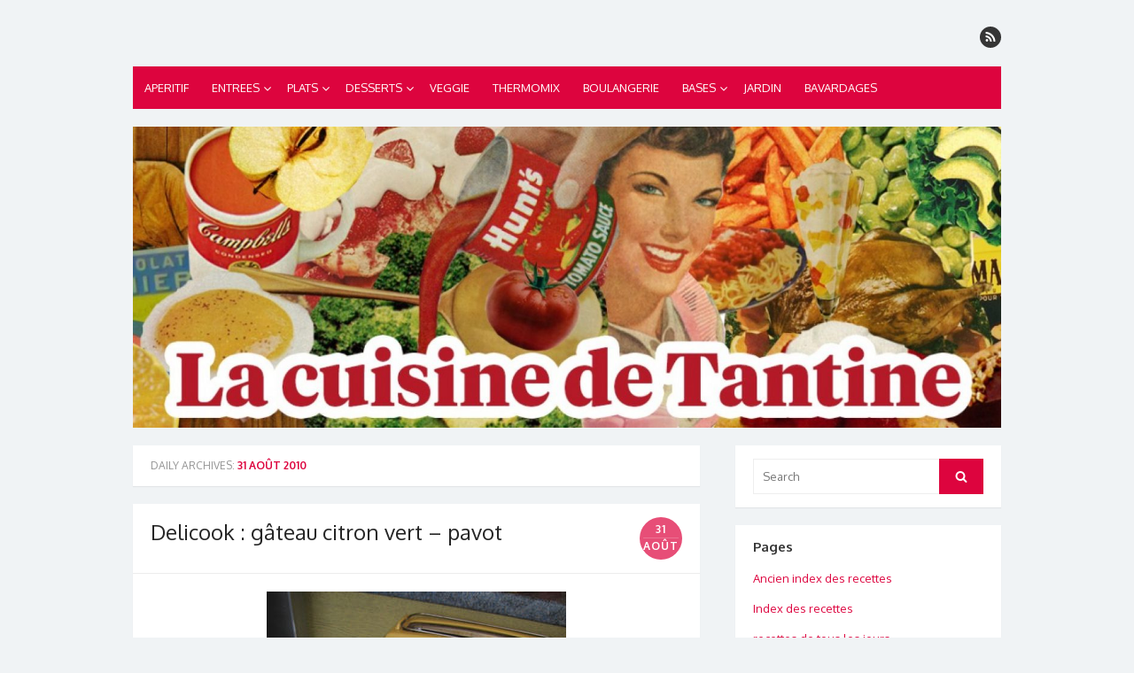

--- FILE ---
content_type: text/html; charset=UTF-8
request_url: https://cuisinedetantine.fr/2010/08/31/
body_size: 9850
content:
<!DOCTYPE html>
<html lang="fr-FR">
<head>
	<meta charset="UTF-8">
	<meta name="viewport" content="width=device-width, initial-scale=1">
	<link rel="profile" href="http://gmpg.org/xfn/11">
		<title>31 août 2010 &#8211; Cuisine de Tantine</title>
<meta name='robots' content='max-image-preview:large' />
<link rel='dns-prefetch' href='//secure.gravatar.com' />
<link rel='dns-prefetch' href='//fonts.googleapis.com' />
<link rel='dns-prefetch' href='//s.w.org' />
<link rel='dns-prefetch' href='//v0.wordpress.com' />
<link rel='dns-prefetch' href='//c0.wp.com' />
<link rel="alternate" type="application/rss+xml" title="Cuisine de Tantine &raquo; Flux" href="https://cuisinedetantine.fr/feed/" />
<link rel="alternate" type="application/rss+xml" title="Cuisine de Tantine &raquo; Flux des commentaires" href="https://cuisinedetantine.fr/comments/feed/" />
		<!-- This site uses the Google Analytics by ExactMetrics plugin v8.2.4 - Using Analytics tracking - https://www.exactmetrics.com/ -->
		<!-- Note: ExactMetrics is not currently configured on this site. The site owner needs to authenticate with Google Analytics in the ExactMetrics settings panel. -->
					<!-- No tracking code set -->
				<!-- / Google Analytics by ExactMetrics -->
		<script type="text/javascript">
window._wpemojiSettings = {"baseUrl":"https:\/\/s.w.org\/images\/core\/emoji\/13.1.0\/72x72\/","ext":".png","svgUrl":"https:\/\/s.w.org\/images\/core\/emoji\/13.1.0\/svg\/","svgExt":".svg","source":{"concatemoji":"https:\/\/cuisinedetantine.fr\/wp-includes\/js\/wp-emoji-release.min.js?ver=5.9.12"}};
/*! This file is auto-generated */
!function(e,a,t){var n,r,o,i=a.createElement("canvas"),p=i.getContext&&i.getContext("2d");function s(e,t){var a=String.fromCharCode;p.clearRect(0,0,i.width,i.height),p.fillText(a.apply(this,e),0,0);e=i.toDataURL();return p.clearRect(0,0,i.width,i.height),p.fillText(a.apply(this,t),0,0),e===i.toDataURL()}function c(e){var t=a.createElement("script");t.src=e,t.defer=t.type="text/javascript",a.getElementsByTagName("head")[0].appendChild(t)}for(o=Array("flag","emoji"),t.supports={everything:!0,everythingExceptFlag:!0},r=0;r<o.length;r++)t.supports[o[r]]=function(e){if(!p||!p.fillText)return!1;switch(p.textBaseline="top",p.font="600 32px Arial",e){case"flag":return s([127987,65039,8205,9895,65039],[127987,65039,8203,9895,65039])?!1:!s([55356,56826,55356,56819],[55356,56826,8203,55356,56819])&&!s([55356,57332,56128,56423,56128,56418,56128,56421,56128,56430,56128,56423,56128,56447],[55356,57332,8203,56128,56423,8203,56128,56418,8203,56128,56421,8203,56128,56430,8203,56128,56423,8203,56128,56447]);case"emoji":return!s([10084,65039,8205,55357,56613],[10084,65039,8203,55357,56613])}return!1}(o[r]),t.supports.everything=t.supports.everything&&t.supports[o[r]],"flag"!==o[r]&&(t.supports.everythingExceptFlag=t.supports.everythingExceptFlag&&t.supports[o[r]]);t.supports.everythingExceptFlag=t.supports.everythingExceptFlag&&!t.supports.flag,t.DOMReady=!1,t.readyCallback=function(){t.DOMReady=!0},t.supports.everything||(n=function(){t.readyCallback()},a.addEventListener?(a.addEventListener("DOMContentLoaded",n,!1),e.addEventListener("load",n,!1)):(e.attachEvent("onload",n),a.attachEvent("onreadystatechange",function(){"complete"===a.readyState&&t.readyCallback()})),(n=t.source||{}).concatemoji?c(n.concatemoji):n.wpemoji&&n.twemoji&&(c(n.twemoji),c(n.wpemoji)))}(window,document,window._wpemojiSettings);
</script>
<style type="text/css">
img.wp-smiley,
img.emoji {
	display: inline !important;
	border: none !important;
	box-shadow: none !important;
	height: 1em !important;
	width: 1em !important;
	margin: 0 0.07em !important;
	vertical-align: -0.1em !important;
	background: none !important;
	padding: 0 !important;
}
</style>
	<link rel='stylesheet' id='wp-block-library-css'  href='https://c0.wp.com/c/5.9.12/wp-includes/css/dist/block-library/style.min.css' type='text/css' media='all' />
<style id='wp-block-library-inline-css' type='text/css'>
.has-text-align-justify{text-align:justify;}
</style>
<link rel='stylesheet' id='mediaelement-css'  href='https://c0.wp.com/c/5.9.12/wp-includes/js/mediaelement/mediaelementplayer-legacy.min.css' type='text/css' media='all' />
<link rel='stylesheet' id='wp-mediaelement-css'  href='https://c0.wp.com/c/5.9.12/wp-includes/js/mediaelement/wp-mediaelement.min.css' type='text/css' media='all' />
<style id='global-styles-inline-css' type='text/css'>
body{--wp--preset--color--black: #000000;--wp--preset--color--cyan-bluish-gray: #abb8c3;--wp--preset--color--white: #ffffff;--wp--preset--color--pale-pink: #f78da7;--wp--preset--color--vivid-red: #cf2e2e;--wp--preset--color--luminous-vivid-orange: #ff6900;--wp--preset--color--luminous-vivid-amber: #fcb900;--wp--preset--color--light-green-cyan: #7bdcb5;--wp--preset--color--vivid-green-cyan: #00d084;--wp--preset--color--pale-cyan-blue: #8ed1fc;--wp--preset--color--vivid-cyan-blue: #0693e3;--wp--preset--color--vivid-purple: #9b51e0;--wp--preset--color--dark-gray: #252525;--wp--preset--color--medium-gray: #353535;--wp--preset--color--light-gray: #959595;--wp--preset--color--accent: #dd043e;--wp--preset--gradient--vivid-cyan-blue-to-vivid-purple: linear-gradient(135deg,rgba(6,147,227,1) 0%,rgb(155,81,224) 100%);--wp--preset--gradient--light-green-cyan-to-vivid-green-cyan: linear-gradient(135deg,rgb(122,220,180) 0%,rgb(0,208,130) 100%);--wp--preset--gradient--luminous-vivid-amber-to-luminous-vivid-orange: linear-gradient(135deg,rgba(252,185,0,1) 0%,rgba(255,105,0,1) 100%);--wp--preset--gradient--luminous-vivid-orange-to-vivid-red: linear-gradient(135deg,rgba(255,105,0,1) 0%,rgb(207,46,46) 100%);--wp--preset--gradient--very-light-gray-to-cyan-bluish-gray: linear-gradient(135deg,rgb(238,238,238) 0%,rgb(169,184,195) 100%);--wp--preset--gradient--cool-to-warm-spectrum: linear-gradient(135deg,rgb(74,234,220) 0%,rgb(151,120,209) 20%,rgb(207,42,186) 40%,rgb(238,44,130) 60%,rgb(251,105,98) 80%,rgb(254,248,76) 100%);--wp--preset--gradient--blush-light-purple: linear-gradient(135deg,rgb(255,206,236) 0%,rgb(152,150,240) 100%);--wp--preset--gradient--blush-bordeaux: linear-gradient(135deg,rgb(254,205,165) 0%,rgb(254,45,45) 50%,rgb(107,0,62) 100%);--wp--preset--gradient--luminous-dusk: linear-gradient(135deg,rgb(255,203,112) 0%,rgb(199,81,192) 50%,rgb(65,88,208) 100%);--wp--preset--gradient--pale-ocean: linear-gradient(135deg,rgb(255,245,203) 0%,rgb(182,227,212) 50%,rgb(51,167,181) 100%);--wp--preset--gradient--electric-grass: linear-gradient(135deg,rgb(202,248,128) 0%,rgb(113,206,126) 100%);--wp--preset--gradient--midnight: linear-gradient(135deg,rgb(2,3,129) 0%,rgb(40,116,252) 100%);--wp--preset--duotone--dark-grayscale: url('#wp-duotone-dark-grayscale');--wp--preset--duotone--grayscale: url('#wp-duotone-grayscale');--wp--preset--duotone--purple-yellow: url('#wp-duotone-purple-yellow');--wp--preset--duotone--blue-red: url('#wp-duotone-blue-red');--wp--preset--duotone--midnight: url('#wp-duotone-midnight');--wp--preset--duotone--magenta-yellow: url('#wp-duotone-magenta-yellow');--wp--preset--duotone--purple-green: url('#wp-duotone-purple-green');--wp--preset--duotone--blue-orange: url('#wp-duotone-blue-orange');--wp--preset--font-size--small: 14px;--wp--preset--font-size--medium: 20px;--wp--preset--font-size--large: 24px;--wp--preset--font-size--x-large: 42px;--wp--preset--font-size--normal: 16px;--wp--preset--font-size--huge: 32px;}.has-black-color{color: var(--wp--preset--color--black) !important;}.has-cyan-bluish-gray-color{color: var(--wp--preset--color--cyan-bluish-gray) !important;}.has-white-color{color: var(--wp--preset--color--white) !important;}.has-pale-pink-color{color: var(--wp--preset--color--pale-pink) !important;}.has-vivid-red-color{color: var(--wp--preset--color--vivid-red) !important;}.has-luminous-vivid-orange-color{color: var(--wp--preset--color--luminous-vivid-orange) !important;}.has-luminous-vivid-amber-color{color: var(--wp--preset--color--luminous-vivid-amber) !important;}.has-light-green-cyan-color{color: var(--wp--preset--color--light-green-cyan) !important;}.has-vivid-green-cyan-color{color: var(--wp--preset--color--vivid-green-cyan) !important;}.has-pale-cyan-blue-color{color: var(--wp--preset--color--pale-cyan-blue) !important;}.has-vivid-cyan-blue-color{color: var(--wp--preset--color--vivid-cyan-blue) !important;}.has-vivid-purple-color{color: var(--wp--preset--color--vivid-purple) !important;}.has-black-background-color{background-color: var(--wp--preset--color--black) !important;}.has-cyan-bluish-gray-background-color{background-color: var(--wp--preset--color--cyan-bluish-gray) !important;}.has-white-background-color{background-color: var(--wp--preset--color--white) !important;}.has-pale-pink-background-color{background-color: var(--wp--preset--color--pale-pink) !important;}.has-vivid-red-background-color{background-color: var(--wp--preset--color--vivid-red) !important;}.has-luminous-vivid-orange-background-color{background-color: var(--wp--preset--color--luminous-vivid-orange) !important;}.has-luminous-vivid-amber-background-color{background-color: var(--wp--preset--color--luminous-vivid-amber) !important;}.has-light-green-cyan-background-color{background-color: var(--wp--preset--color--light-green-cyan) !important;}.has-vivid-green-cyan-background-color{background-color: var(--wp--preset--color--vivid-green-cyan) !important;}.has-pale-cyan-blue-background-color{background-color: var(--wp--preset--color--pale-cyan-blue) !important;}.has-vivid-cyan-blue-background-color{background-color: var(--wp--preset--color--vivid-cyan-blue) !important;}.has-vivid-purple-background-color{background-color: var(--wp--preset--color--vivid-purple) !important;}.has-black-border-color{border-color: var(--wp--preset--color--black) !important;}.has-cyan-bluish-gray-border-color{border-color: var(--wp--preset--color--cyan-bluish-gray) !important;}.has-white-border-color{border-color: var(--wp--preset--color--white) !important;}.has-pale-pink-border-color{border-color: var(--wp--preset--color--pale-pink) !important;}.has-vivid-red-border-color{border-color: var(--wp--preset--color--vivid-red) !important;}.has-luminous-vivid-orange-border-color{border-color: var(--wp--preset--color--luminous-vivid-orange) !important;}.has-luminous-vivid-amber-border-color{border-color: var(--wp--preset--color--luminous-vivid-amber) !important;}.has-light-green-cyan-border-color{border-color: var(--wp--preset--color--light-green-cyan) !important;}.has-vivid-green-cyan-border-color{border-color: var(--wp--preset--color--vivid-green-cyan) !important;}.has-pale-cyan-blue-border-color{border-color: var(--wp--preset--color--pale-cyan-blue) !important;}.has-vivid-cyan-blue-border-color{border-color: var(--wp--preset--color--vivid-cyan-blue) !important;}.has-vivid-purple-border-color{border-color: var(--wp--preset--color--vivid-purple) !important;}.has-vivid-cyan-blue-to-vivid-purple-gradient-background{background: var(--wp--preset--gradient--vivid-cyan-blue-to-vivid-purple) !important;}.has-light-green-cyan-to-vivid-green-cyan-gradient-background{background: var(--wp--preset--gradient--light-green-cyan-to-vivid-green-cyan) !important;}.has-luminous-vivid-amber-to-luminous-vivid-orange-gradient-background{background: var(--wp--preset--gradient--luminous-vivid-amber-to-luminous-vivid-orange) !important;}.has-luminous-vivid-orange-to-vivid-red-gradient-background{background: var(--wp--preset--gradient--luminous-vivid-orange-to-vivid-red) !important;}.has-very-light-gray-to-cyan-bluish-gray-gradient-background{background: var(--wp--preset--gradient--very-light-gray-to-cyan-bluish-gray) !important;}.has-cool-to-warm-spectrum-gradient-background{background: var(--wp--preset--gradient--cool-to-warm-spectrum) !important;}.has-blush-light-purple-gradient-background{background: var(--wp--preset--gradient--blush-light-purple) !important;}.has-blush-bordeaux-gradient-background{background: var(--wp--preset--gradient--blush-bordeaux) !important;}.has-luminous-dusk-gradient-background{background: var(--wp--preset--gradient--luminous-dusk) !important;}.has-pale-ocean-gradient-background{background: var(--wp--preset--gradient--pale-ocean) !important;}.has-electric-grass-gradient-background{background: var(--wp--preset--gradient--electric-grass) !important;}.has-midnight-gradient-background{background: var(--wp--preset--gradient--midnight) !important;}.has-small-font-size{font-size: var(--wp--preset--font-size--small) !important;}.has-medium-font-size{font-size: var(--wp--preset--font-size--medium) !important;}.has-large-font-size{font-size: var(--wp--preset--font-size--large) !important;}.has-x-large-font-size{font-size: var(--wp--preset--font-size--x-large) !important;}
</style>
<link rel='stylesheet' id='juiz_sps_styles-css'  href='https://cuisinedetantine.fr/wp-content/plugins/juiz-social-post-sharer/skins/4/style.min.css?ver=2.3.3' type='text/css' media='all' />
<link rel='stylesheet' id='juiz_sps_modal_styles-css'  href='https://cuisinedetantine.fr/wp-content/plugins/juiz-social-post-sharer/assets/css/juiz-social-post-sharer-modal.min.css?ver=2.3.3' type='text/css' media="print" onload="this.onload=null;this.media='all'" /><noscript><link rel="stylesheet" media="all" href="https://cuisinedetantine.fr/wp-content/plugins/juiz-social-post-sharer/assets/css/juiz-social-post-sharer-modal.min.css?ver=2.3.3"></noscript>
<link rel='stylesheet' id='toc-screen-css'  href='https://cuisinedetantine.fr/wp-content/plugins/table-of-contents-plus/screen.min.css?ver=2106' type='text/css' media='all' />
<link rel='stylesheet' id='thebox-fonts-css'  href='https://fonts.googleapis.com/css?family=Source+Sans+Pro%3A400%2C700%2C400italic%2C700italic%7COxygen%3A400%2C700%2C300&#038;subset=latin%2Clatin-ext&#038;display=fallback' type='text/css' media='all' />
<link rel='stylesheet' id='thebox-icons-css'  href='https://cuisinedetantine.fr/wp-content/themes/the-box/fonts/fa-icons.min.css?ver=1.7' type='text/css' media='all' />
<link rel='stylesheet' id='thebox-style-css'  href='https://cuisinedetantine.fr/wp-content/themes/the-box/style.css?ver=1.5.1' type='text/css' media='all' />
<style id='thebox-style-inline-css' type='text/css'>

		.main-navigation,
		button,
		input[type='button'],
		input[type='reset'],
		input[type='submit'],
		.pagination .nav-links .current,
		.pagination .nav-links .current:hover,
		.pagination .nav-links a:hover {
		background-color: #dd043e;
		}
		button:hover,
		input[type='button']:hover,
		input[type='reset']:hover,
		input[type='submit']:hover {
		background-color: rgba(221,4,62, 0.9);
		}
		.entry-time {
		background-color: rgba(221,4,62, 0.7);
		}
		.site-header .main-navigation ul ul a:hover,
		.site-header .main-navigation ul ul a:focus,
		.site-header .site-title a:hover,
		.page-title a:hover,
		.entry-title a:hover,
		.entry-meta a:hover,
		.entry-content a,
		.entry-summary a,
		.entry-footer a,
		.entry-footer .icon-font,
		.author-bio a,
		.comments-area a,
		.page-title span,
		.edit-link a,
		.more-link,
		.post-navigation a,
		#secondary a,
		#secondary .widget_recent_comments a.url {
		color: #dd043e;
		}
		.edit-link a {
		border-color: #dd043e;
		}
</style>
<link rel='stylesheet' id='jetpack_css-css'  href='https://c0.wp.com/p/jetpack/10.9.3/css/jetpack.css' type='text/css' media='all' />
<script type='text/javascript' src='https://c0.wp.com/c/5.9.12/wp-includes/js/jquery/jquery.min.js' id='jquery-core-js'></script>
<script type='text/javascript' src='https://c0.wp.com/c/5.9.12/wp-includes/js/jquery/jquery-migrate.min.js' id='jquery-migrate-js'></script>
<!--[if lt IE 9]>
<script type='text/javascript' src='https://cuisinedetantine.fr/wp-content/themes/the-box/js/html5.min.js?ver=3.7.3' id='html5-js'></script>
<![endif]-->
<link rel="https://api.w.org/" href="https://cuisinedetantine.fr/wp-json/" /><link rel="EditURI" type="application/rsd+xml" title="RSD" href="https://cuisinedetantine.fr/xmlrpc.php?rsd" />
<link rel="wlwmanifest" type="application/wlwmanifest+xml" href="https://cuisinedetantine.fr/wp-includes/wlwmanifest.xml" /> 
<meta name="generator" content="WordPress 5.9.12" />
<style data-context="foundation-flickity-css">/*! Flickity v2.0.2
http://flickity.metafizzy.co
---------------------------------------------- */.flickity-enabled{position:relative}.flickity-enabled:focus{outline:0}.flickity-viewport{overflow:hidden;position:relative;height:100%}.flickity-slider{position:absolute;width:100%;height:100%}.flickity-enabled.is-draggable{-webkit-tap-highlight-color:transparent;tap-highlight-color:transparent;-webkit-user-select:none;-moz-user-select:none;-ms-user-select:none;user-select:none}.flickity-enabled.is-draggable .flickity-viewport{cursor:move;cursor:-webkit-grab;cursor:grab}.flickity-enabled.is-draggable .flickity-viewport.is-pointer-down{cursor:-webkit-grabbing;cursor:grabbing}.flickity-prev-next-button{position:absolute;top:50%;width:44px;height:44px;border:none;border-radius:50%;background:#fff;background:hsla(0,0%,100%,.75);cursor:pointer;-webkit-transform:translateY(-50%);transform:translateY(-50%)}.flickity-prev-next-button:hover{background:#fff}.flickity-prev-next-button:focus{outline:0;box-shadow:0 0 0 5px #09f}.flickity-prev-next-button:active{opacity:.6}.flickity-prev-next-button.previous{left:10px}.flickity-prev-next-button.next{right:10px}.flickity-rtl .flickity-prev-next-button.previous{left:auto;right:10px}.flickity-rtl .flickity-prev-next-button.next{right:auto;left:10px}.flickity-prev-next-button:disabled{opacity:.3;cursor:auto}.flickity-prev-next-button svg{position:absolute;left:20%;top:20%;width:60%;height:60%}.flickity-prev-next-button .arrow{fill:#333}.flickity-page-dots{position:absolute;width:100%;bottom:-25px;padding:0;margin:0;list-style:none;text-align:center;line-height:1}.flickity-rtl .flickity-page-dots{direction:rtl}.flickity-page-dots .dot{display:inline-block;width:10px;height:10px;margin:0 8px;background:#333;border-radius:50%;opacity:.25;cursor:pointer}.flickity-page-dots .dot.is-selected{opacity:1}</style><style data-context="foundation-slideout-css">.slideout-menu{position:fixed;left:0;top:0;bottom:0;right:auto;z-index:0;width:256px;overflow-y:auto;-webkit-overflow-scrolling:touch;display:none}.slideout-menu.pushit-right{left:auto;right:0}.slideout-panel{position:relative;z-index:1;will-change:transform}.slideout-open,.slideout-open .slideout-panel,.slideout-open body{overflow:hidden}.slideout-open .slideout-menu{display:block}.pushit{display:none}</style><style type='text/css'>img#wpstats{display:none}</style>
	<style type="text/css">.recentcomments a{display:inline !important;padding:0 !important;margin:0 !important;}</style>	<style type="text/css" id="thebox-header-css">
			.site-header .site-title,
		.site-header .site-description {
			position: absolute;
			clip: rect(1px 1px 1px 1px); /* IE7 */
			clip: rect(1px, 1px, 1px, 1px);
		}
		</style>
	
<!-- Jetpack Open Graph Tags -->
<meta property="og:type" content="website" />
<meta property="og:title" content="31 août 2010 &#8211; Cuisine de Tantine" />
<meta property="og:site_name" content="Cuisine de Tantine" />
<meta property="og:image" content="https://s0.wp.com/i/blank.jpg" />
<meta property="og:image:alt" content="" />
<meta property="og:locale" content="fr_FR" />

<!-- End Jetpack Open Graph Tags -->
<style>.ios7.web-app-mode.has-fixed header{ background-color: rgba(221,4,62,.88);}</style></head>

<body class="archive date content-sidebar">

<svg xmlns="http://www.w3.org/2000/svg" viewBox="0 0 0 0" width="0" height="0" focusable="false" role="none" style="visibility: hidden; position: absolute; left: -9999px; overflow: hidden;" ><defs><filter id="wp-duotone-dark-grayscale"><feColorMatrix color-interpolation-filters="sRGB" type="matrix" values=" .299 .587 .114 0 0 .299 .587 .114 0 0 .299 .587 .114 0 0 .299 .587 .114 0 0 " /><feComponentTransfer color-interpolation-filters="sRGB" ><feFuncR type="table" tableValues="0 0.49803921568627" /><feFuncG type="table" tableValues="0 0.49803921568627" /><feFuncB type="table" tableValues="0 0.49803921568627" /><feFuncA type="table" tableValues="1 1" /></feComponentTransfer><feComposite in2="SourceGraphic" operator="in" /></filter></defs></svg><svg xmlns="http://www.w3.org/2000/svg" viewBox="0 0 0 0" width="0" height="0" focusable="false" role="none" style="visibility: hidden; position: absolute; left: -9999px; overflow: hidden;" ><defs><filter id="wp-duotone-grayscale"><feColorMatrix color-interpolation-filters="sRGB" type="matrix" values=" .299 .587 .114 0 0 .299 .587 .114 0 0 .299 .587 .114 0 0 .299 .587 .114 0 0 " /><feComponentTransfer color-interpolation-filters="sRGB" ><feFuncR type="table" tableValues="0 1" /><feFuncG type="table" tableValues="0 1" /><feFuncB type="table" tableValues="0 1" /><feFuncA type="table" tableValues="1 1" /></feComponentTransfer><feComposite in2="SourceGraphic" operator="in" /></filter></defs></svg><svg xmlns="http://www.w3.org/2000/svg" viewBox="0 0 0 0" width="0" height="0" focusable="false" role="none" style="visibility: hidden; position: absolute; left: -9999px; overflow: hidden;" ><defs><filter id="wp-duotone-purple-yellow"><feColorMatrix color-interpolation-filters="sRGB" type="matrix" values=" .299 .587 .114 0 0 .299 .587 .114 0 0 .299 .587 .114 0 0 .299 .587 .114 0 0 " /><feComponentTransfer color-interpolation-filters="sRGB" ><feFuncR type="table" tableValues="0.54901960784314 0.98823529411765" /><feFuncG type="table" tableValues="0 1" /><feFuncB type="table" tableValues="0.71764705882353 0.25490196078431" /><feFuncA type="table" tableValues="1 1" /></feComponentTransfer><feComposite in2="SourceGraphic" operator="in" /></filter></defs></svg><svg xmlns="http://www.w3.org/2000/svg" viewBox="0 0 0 0" width="0" height="0" focusable="false" role="none" style="visibility: hidden; position: absolute; left: -9999px; overflow: hidden;" ><defs><filter id="wp-duotone-blue-red"><feColorMatrix color-interpolation-filters="sRGB" type="matrix" values=" .299 .587 .114 0 0 .299 .587 .114 0 0 .299 .587 .114 0 0 .299 .587 .114 0 0 " /><feComponentTransfer color-interpolation-filters="sRGB" ><feFuncR type="table" tableValues="0 1" /><feFuncG type="table" tableValues="0 0.27843137254902" /><feFuncB type="table" tableValues="0.5921568627451 0.27843137254902" /><feFuncA type="table" tableValues="1 1" /></feComponentTransfer><feComposite in2="SourceGraphic" operator="in" /></filter></defs></svg><svg xmlns="http://www.w3.org/2000/svg" viewBox="0 0 0 0" width="0" height="0" focusable="false" role="none" style="visibility: hidden; position: absolute; left: -9999px; overflow: hidden;" ><defs><filter id="wp-duotone-midnight"><feColorMatrix color-interpolation-filters="sRGB" type="matrix" values=" .299 .587 .114 0 0 .299 .587 .114 0 0 .299 .587 .114 0 0 .299 .587 .114 0 0 " /><feComponentTransfer color-interpolation-filters="sRGB" ><feFuncR type="table" tableValues="0 0" /><feFuncG type="table" tableValues="0 0.64705882352941" /><feFuncB type="table" tableValues="0 1" /><feFuncA type="table" tableValues="1 1" /></feComponentTransfer><feComposite in2="SourceGraphic" operator="in" /></filter></defs></svg><svg xmlns="http://www.w3.org/2000/svg" viewBox="0 0 0 0" width="0" height="0" focusable="false" role="none" style="visibility: hidden; position: absolute; left: -9999px; overflow: hidden;" ><defs><filter id="wp-duotone-magenta-yellow"><feColorMatrix color-interpolation-filters="sRGB" type="matrix" values=" .299 .587 .114 0 0 .299 .587 .114 0 0 .299 .587 .114 0 0 .299 .587 .114 0 0 " /><feComponentTransfer color-interpolation-filters="sRGB" ><feFuncR type="table" tableValues="0.78039215686275 1" /><feFuncG type="table" tableValues="0 0.94901960784314" /><feFuncB type="table" tableValues="0.35294117647059 0.47058823529412" /><feFuncA type="table" tableValues="1 1" /></feComponentTransfer><feComposite in2="SourceGraphic" operator="in" /></filter></defs></svg><svg xmlns="http://www.w3.org/2000/svg" viewBox="0 0 0 0" width="0" height="0" focusable="false" role="none" style="visibility: hidden; position: absolute; left: -9999px; overflow: hidden;" ><defs><filter id="wp-duotone-purple-green"><feColorMatrix color-interpolation-filters="sRGB" type="matrix" values=" .299 .587 .114 0 0 .299 .587 .114 0 0 .299 .587 .114 0 0 .299 .587 .114 0 0 " /><feComponentTransfer color-interpolation-filters="sRGB" ><feFuncR type="table" tableValues="0.65098039215686 0.40392156862745" /><feFuncG type="table" tableValues="0 1" /><feFuncB type="table" tableValues="0.44705882352941 0.4" /><feFuncA type="table" tableValues="1 1" /></feComponentTransfer><feComposite in2="SourceGraphic" operator="in" /></filter></defs></svg><svg xmlns="http://www.w3.org/2000/svg" viewBox="0 0 0 0" width="0" height="0" focusable="false" role="none" style="visibility: hidden; position: absolute; left: -9999px; overflow: hidden;" ><defs><filter id="wp-duotone-blue-orange"><feColorMatrix color-interpolation-filters="sRGB" type="matrix" values=" .299 .587 .114 0 0 .299 .587 .114 0 0 .299 .587 .114 0 0 .299 .587 .114 0 0 " /><feComponentTransfer color-interpolation-filters="sRGB" ><feFuncR type="table" tableValues="0.098039215686275 1" /><feFuncG type="table" tableValues="0 0.66274509803922" /><feFuncB type="table" tableValues="0.84705882352941 0.41960784313725" /><feFuncA type="table" tableValues="1 1" /></feComponentTransfer><feComposite in2="SourceGraphic" operator="in" /></filter></defs></svg>
<div id="page">

	<a class="skip-link screen-reader-text" href="#main">Skip to content</a>
	<header id="masthead" class="site-header clearfix">

		<div class="site-brand clearfix">
			<div class="row">
				<div class="col-6">
											<p class="site-title"><a href="https://cuisinedetantine.fr/" rel="home">Cuisine de Tantine</a></p>
									</div>
				<div class="col-6">
					<nav id="social-navigation" class="social-navigation">
						<ul class="social-links">
	
	
	
	
	
	
	
	
	
	
	
	
	
			<li><a href="https://cuisinedetantine.fr/feed/" class="rss" title="rss" target="_blank"><span class="icon-rss"></span></a></li>
	
	</ul>					</nav>
				</div>
			</div>
		</div><!-- .site-brand -->

		<nav id="site-navigation" class="main-navigation" role="navigation">
			<button class="menu-toggle">
				<span class="screen-reader-text">open menu</span>
				<span class="button-toggle"></span>
			</button>
			<div class="menu-navigation-principale-container"><ul id="menu-navigation-principale" class="nav-menu"><li id="menu-item-5615" class="menu-item menu-item-type-taxonomy menu-item-object-category menu-item-5615"><a href="https://cuisinedetantine.fr/category/aperitif/">APERITIF</a></li>
<li id="menu-item-5620" class="menu-item menu-item-type-taxonomy menu-item-object-category menu-item-has-children menu-item-5620"><a href="https://cuisinedetantine.fr/category/entrees/">ENTREES</a>
<ul class="sub-menu">
	<li id="menu-item-5631" class="menu-item menu-item-type-taxonomy menu-item-object-category menu-item-5631"><a href="https://cuisinedetantine.fr/category/entrees/entreeschaudes/">ENTREES CHAUDES</a></li>
	<li id="menu-item-5632" class="menu-item menu-item-type-taxonomy menu-item-object-category menu-item-5632"><a href="https://cuisinedetantine.fr/category/entrees/entreesfroides/">ENTREES FROIDES</a></li>
	<li id="menu-item-5633" class="menu-item menu-item-type-taxonomy menu-item-object-category menu-item-5633"><a href="https://cuisinedetantine.fr/category/entrees/soupes/">SOUPES</a></li>
	<li id="menu-item-5634" class="menu-item menu-item-type-taxonomy menu-item-object-category menu-item-5634"><a href="https://cuisinedetantine.fr/category/entrees/tartessalees/">TARTES SALEES</a></li>
	<li id="menu-item-5630" class="menu-item menu-item-type-taxonomy menu-item-object-category menu-item-5630"><a href="https://cuisinedetantine.fr/category/entrees/cakespetitsfours/">CAKES ET PETITS FOURS</a></li>
</ul>
</li>
<li id="menu-item-5621" class="menu-item menu-item-type-taxonomy menu-item-object-category menu-item-has-children menu-item-5621"><a href="https://cuisinedetantine.fr/category/plats/">PLATS</a>
<ul class="sub-menu">
	<li id="menu-item-5641" class="menu-item menu-item-type-taxonomy menu-item-object-category menu-item-5641"><a href="https://cuisinedetantine.fr/category/plats/viandes/">VIANDES</a></li>
	<li id="menu-item-5640" class="menu-item menu-item-type-taxonomy menu-item-object-category menu-item-5640"><a href="https://cuisinedetantine.fr/category/plats/poissons/">PRODUITS DE LA MER</a></li>
	<li id="menu-item-5642" class="menu-item menu-item-type-taxonomy menu-item-object-category menu-item-5642"><a href="https://cuisinedetantine.fr/category/plats/complets/">PLATS COMPLETS</a></li>
</ul>
</li>
<li id="menu-item-5618" class="menu-item menu-item-type-taxonomy menu-item-object-category menu-item-has-children menu-item-5618"><a href="https://cuisinedetantine.fr/category/desserts/">DESSERTS</a>
<ul class="sub-menu">
	<li id="menu-item-5638" class="menu-item menu-item-type-taxonomy menu-item-object-category menu-item-5638"><a href="https://cuisinedetantine.fr/category/desserts/gateaux/">GATEAUX</a></li>
	<li id="menu-item-5639" class="menu-item menu-item-type-taxonomy menu-item-object-category menu-item-5639"><a href="https://cuisinedetantine.fr/category/desserts/tartessucrees/">TARTES SUCREES</a></li>
	<li id="menu-item-5637" class="menu-item menu-item-type-taxonomy menu-item-object-category menu-item-5637"><a href="https://cuisinedetantine.fr/category/desserts/cakessucres/">CAKES ET MUFFINS</a></li>
	<li id="menu-item-5619" class="menu-item menu-item-type-taxonomy menu-item-object-category menu-item-5619"><a href="https://cuisinedetantine.fr/category/desserts/entremets/">ENTREMETS</a></li>
</ul>
</li>
<li id="menu-item-5625" class="menu-item menu-item-type-taxonomy menu-item-object-category menu-item-5625"><a href="https://cuisinedetantine.fr/category/veggie/">VEGGIE</a></li>
<li id="menu-item-5624" class="menu-item menu-item-type-taxonomy menu-item-object-category menu-item-5624"><a href="https://cuisinedetantine.fr/category/thermomix/">THERMOMIX</a></li>
<li id="menu-item-5636" class="menu-item menu-item-type-taxonomy menu-item-object-category menu-item-5636"><a href="https://cuisinedetantine.fr/category/boulangerie/">BOULANGERIE</a></li>
<li id="menu-item-5616" class="menu-item menu-item-type-taxonomy menu-item-object-category menu-item-has-children menu-item-5616"><a href="https://cuisinedetantine.fr/category/bases/">BASES</a>
<ul class="sub-menu">
	<li id="menu-item-5628" class="menu-item menu-item-type-taxonomy menu-item-object-category menu-item-5628"><a href="https://cuisinedetantine.fr/category/bases/pates/">PATES</a></li>
	<li id="menu-item-5629" class="menu-item menu-item-type-taxonomy menu-item-object-category menu-item-5629"><a href="https://cuisinedetantine.fr/category/bases/sauces-bases/">SAUCES</a></li>
	<li id="menu-item-5626" class="menu-item menu-item-type-taxonomy menu-item-object-category menu-item-5626"><a href="https://cuisinedetantine.fr/category/bases/cuissons/">CUISSONS</a></li>
</ul>
</li>
<li id="menu-item-5596" class="menu-item menu-item-type-taxonomy menu-item-object-category menu-item-5596"><a href="https://cuisinedetantine.fr/category/jardin/">JARDIN</a></li>
<li id="menu-item-5617" class="menu-item menu-item-type-taxonomy menu-item-object-category menu-item-5617"><a href="https://cuisinedetantine.fr/category/bavardages/">BAVARDAGES</a></li>
</ul></div>		</nav><!-- .main-navigation -->

						<a class="header-image" href="https://cuisinedetantine.fr/" title="Cuisine de Tantine" rel="home">
					<img src="https://cuisinedetantine.fr/wp-content/uploads/2015/02/cropped-cropped-blog_mum_header1.jpg" width="1440" height="499" alt="" />
				</a>
		
	</header><!-- .site-header -->

	<div id="main" class="site-main clearfix">

	<div id="primary" class="content-area">
		<div id="content" class="site-content" role="main">

							
			<header class="page-header">
			
				<h1 class="page-title">
					Daily Archives: <span>31 août 2010</span>				</h1>
							</header><!-- .page-header -->
			
			<div class="posts-loop clearfix">
				<div class="row">
					
																<div class="col-12">
							

<article id="post-1772" class="post-1772 post type-post status-publish format-standard has-post-thumbnail hentry category-gateaux tag-citron-vert tag-delicook tag-graines-de-pavot">
	
	<header class="entry-header">
				
		<h2 class="entry-title"><a href="https://cuisinedetantine.fr/2010/08/delicook-gateau-citron-vert-pavot/" rel="bookmark">Delicook : gâteau citron vert &#8211; pavot</a></h2>		
		<div class="entry-time">
			<span class="entry-time-day">31</span>
			<span class="entry-time-month">Août</span>
			<span class="entry-format-icon"></span>
		</div>
	</header><!-- .entry-header -->

			
		<div class="entry-summary">
							<div class="post-thumbnail">
					<a href="https://cuisinedetantine.fr/2010/08/delicook-gateau-citron-vert-pavot/" rel="bookmark">
						<img width="338" height="450" src="https://cuisinedetantine.fr/wp-content/uploads/2010/08/56606168_p.jpg" class="attachment-large size-large wp-post-image" alt="" srcset="https://cuisinedetantine.fr/wp-content/uploads/2010/08/56606168_p.jpg 338w, https://cuisinedetantine.fr/wp-content/uploads/2010/08/56606168_p-225x300.jpg 225w" sizes="(max-width: 338px) 100vw, 338px" />					</a>
				</div>
						<p>Je dois me confesser : je suis accro aux accessoires de cuisine et autres robots. Je ne sais pas résister à un nouvel arrivant et j&rsquo;utilise tous les subterfuges pour satisfaire ma manie. A ma décharge, pas un seul outil &#8230; <a class="more-link" href="https://cuisinedetantine.fr/2010/08/delicook-gateau-citron-vert-pavot/">Read More &raquo;</a></p>
		</div> <!-- .entry-summary -->
		
	
	<footer class="entry-footer">
		<p>
											<span class="cat-links">
					<span class="icon-font icon-category-alt"></span>
					<a href="https://cuisinedetantine.fr/category/desserts/gateaux/" rel="category tag">GATEAUX</a>				</span>
				<span class="sep"></span>
					
								<span class="tags-links">
					<span class="icon-font icon-tag-alt"></span>
					<a href="https://cuisinedetantine.fr/tag/citron-vert/" rel="tag">citron vert</a>, <a href="https://cuisinedetantine.fr/tag/delicook/" rel="tag">Délicook</a>, <a href="https://cuisinedetantine.fr/tag/graines-de-pavot/" rel="tag">graines de pavot</a>				</span>
				<span class="sep"></span>
								
				
							<span class="comments-link">
					<a href="https://cuisinedetantine.fr/2010/08/delicook-gateau-citron-vert-pavot/#comments"><span class="icon-font icon-comments-alt"></span> 3 Comments</a>				</span>
				<span class="sep"></span>
				
					</p>
	</footer><!-- .entry-footer -->
	
</article><!-- #post-1772 -->
						</div>
									
				</div>
			</div><!-- .posts-loop -->
			
			
		
		</div><!-- #content .site-content -->
	</div><!-- #primary .content-area -->


	<aside id="secondary" class="sidebar widget-area">
				<div class="widget-wrapper"><div id="search-2" class="widget widget_search">
	<form role="search" method="get" class="search-form" action="https://cuisinedetantine.fr/">
		<label>
			<span class="screen-reader-text">Search for:</span>
			<input type="search" id="s" class="search-field" placeholder="Search" value="" name="s" />
		</label>
		<button type="submit" id="search-submit" class="search-submit">
			<span class="screen-reader-text">Search</span>
			<span class="icon-font icon-search"></span>
		</button>
	</form>
</div></div><div class="widget-wrapper"><div id="pages-3" class="widget widget_pages"><h3 class="widget-title"><span>Pages</span></h3>
			<ul>
				<li class="page_item page-item-2"><a href="https://cuisinedetantine.fr/indexrecettes/">Ancien index des recettes</a></li>
<li class="page_item page-item-7737"><a href="https://cuisinedetantine.fr/index-des-recettes-2/">Index des recettes</a></li>
<li class="page_item page-item-7769"><a href="https://cuisinedetantine.fr/sommaire/">recettes de tous les jours</a></li>
<li class="page_item page-item-7800"><a href="https://cuisinedetantine.fr/recettes-fond-de-placard/">Recettes fond de placard</a></li>
			</ul>

			</div></div><div class="widget-wrapper"><div id="text-3" class="widget widget_text">			<div class="textwidget"><img src="http://cuisinedetantine.fr/wp-content/uploads/2015/01/blogueuses.jpg"></img></div>
		</div></div><div class="widget-wrapper"><div id="text-4" class="widget widget_text">			<div class="textwidget"><p align="center"><a href="http://www.manelli.fr/"><img src="http://cuisinedetantine.fr/wp-content/uploads/2016/02/logo-manelli.png"></img></a></p></div>
		</div></div><div class="widget-wrapper"><div id="calendar-2" class="widget widget_calendar"><h3 class="widget-title"><span>CALENDRIER</span></h3><div id="calendar_wrap" class="calendar_wrap"><table id="wp-calendar" class="wp-calendar-table">
	<caption>août 2010</caption>
	<thead>
	<tr>
		<th scope="col" title="lundi">L</th>
		<th scope="col" title="mardi">M</th>
		<th scope="col" title="mercredi">M</th>
		<th scope="col" title="jeudi">J</th>
		<th scope="col" title="vendredi">V</th>
		<th scope="col" title="samedi">S</th>
		<th scope="col" title="dimanche">D</th>
	</tr>
	</thead>
	<tbody>
	<tr>
		<td colspan="6" class="pad">&nbsp;</td><td>1</td>
	</tr>
	<tr>
		<td>2</td><td>3</td><td><a href="https://cuisinedetantine.fr/2010/08/04/" aria-label="Publications publiées sur 4 August 2010">4</a></td><td>5</td><td>6</td><td>7</td><td>8</td>
	</tr>
	<tr>
		<td><a href="https://cuisinedetantine.fr/2010/08/09/" aria-label="Publications publiées sur 9 August 2010">9</a></td><td>10</td><td>11</td><td>12</td><td><a href="https://cuisinedetantine.fr/2010/08/13/" aria-label="Publications publiées sur 13 August 2010">13</a></td><td>14</td><td>15</td>
	</tr>
	<tr>
		<td><a href="https://cuisinedetantine.fr/2010/08/16/" aria-label="Publications publiées sur 16 August 2010">16</a></td><td>17</td><td>18</td><td>19</td><td><a href="https://cuisinedetantine.fr/2010/08/20/" aria-label="Publications publiées sur 20 August 2010">20</a></td><td>21</td><td>22</td>
	</tr>
	<tr>
		<td>23</td><td>24</td><td><a href="https://cuisinedetantine.fr/2010/08/25/" aria-label="Publications publiées sur 25 August 2010">25</a></td><td>26</td><td>27</td><td>28</td><td>29</td>
	</tr>
	<tr>
		<td><a href="https://cuisinedetantine.fr/2010/08/30/" aria-label="Publications publiées sur 30 August 2010">30</a></td><td><a href="https://cuisinedetantine.fr/2010/08/31/" aria-label="Publications publiées sur 31 August 2010">31</a></td>
		<td class="pad" colspan="5">&nbsp;</td>
	</tr>
	</tbody>
	</table><nav aria-label="Mois précédents et suivants" class="wp-calendar-nav">
		<span class="wp-calendar-nav-prev"><a href="https://cuisinedetantine.fr/2010/07/">&laquo; Juil</a></span>
		<span class="pad">&nbsp;</span>
		<span class="wp-calendar-nav-next"><a href="https://cuisinedetantine.fr/2010/09/">Sep &raquo;</a></span>
	</nav></div></div></div><div class="widget-wrapper"><div id="nav_menu-3" class="widget widget_nav_menu"><h3 class="widget-title"><span>BLOGS AMIS</span></h3><div class="menu-blogs-amis-container"><ul id="menu-blogs-amis" class="menu"><li id="menu-item-5592" class="menu-item menu-item-type-custom menu-item-object-custom menu-item-5592"><a href="http://www.mercotte.fr/">Mercotte</a></li>
<li id="menu-item-5593" class="menu-item menu-item-type-custom menu-item-object-custom menu-item-5593"><a href="http://pechedegourmand.canalblog.com/">Péché de gourmandise</a></li>
<li id="menu-item-5848" class="menu-item menu-item-type-custom menu-item-object-custom menu-item-5848"><a href="http://mariechioca.canalblog.com/">Saines gourmandises</a></li>
</ul></div></div></div><div class="widget-wrapper"><div id="recent-comments-2" class="widget widget_recent_comments"><h3 class="widget-title"><span>Commentaires récents</span></h3><ul id="recentcomments"><li class="recentcomments"><span class="comment-author-link">dan</span> dans <a href="https://cuisinedetantine.fr/2009/01/tarte-salee-au-fromage-blanc/#comment-26586">Tarte salée au fromage blanc &#8230;</a></li><li class="recentcomments"><span class="comment-author-link">Carmen</span> dans <a href="https://cuisinedetantine.fr/2007/11/recettes-pour-les-fetes-tatin-de-foie-gras/#comment-25834">Recettes pour les fêtes : Tatin de foie gras</a></li><li class="recentcomments"><span class="comment-author-link"><a href='http://desherbantradikal.fr/' rel='external nofollow ugc' class='url'>Asinmi</a></span> dans <a href="https://cuisinedetantine.fr/2008/01/tarte-orange-chocolat-blanc/#comment-23379">Tarte orange &#8211; chocolat blanc</a></li><li class="recentcomments"><span class="comment-author-link">gredine</span> dans <a href="https://cuisinedetantine.fr/2015/06/8030/#comment-22391">Mousselines de saumon et Saint-Jacques, sauce citron-basilic</a></li><li class="recentcomments"><span class="comment-author-link">christiane reautez</span> dans <a href="https://cuisinedetantine.fr/2015/06/8030/#comment-22374">Mousselines de saumon et Saint-Jacques, sauce citron-basilic</a></li></ul></div></div>	</aside><!-- #secondary .widget-area -->
		
	</div><!-- #main .site-main -->

	<footer id="colophon" class="site-footer clearfix">
				
		<div class="row">
			<div class="col-6">
				<div class="credits">
					&copy; 2026 Cuisine de Tantine<br>
					<a href="https://wordpress.org/">Powered by WordPress</a>
					<span class="sep"> / </span>
					<a href="https://www.designlabthemes.com/" rel="nofollow">Theme by Design Lab</a>
				</div>
			</div>
			<div class="col-6">
							</div>
		</div>
	</footer><!-- #colophon .site-footer -->
	
</div><!-- #page -->

<!-- Powered by WPtouch: 4.3.59 --><script type='text/javascript' id='juiz_sps_scripts-js-extra'>
/* <![CDATA[ */
var jsps = {"modalLoader":"<img src=\"https:\/\/cuisinedetantine.fr\/wp-content\/plugins\/juiz-social-post-sharer\/assets\/img\/loader.svg\" height=\"22\" width=\"22\" alt=\"\">","modalEmailTitle":"Partager par e-mail","modalEmailInfo":"Promis, les e-mails ne sont pas stock\u00e9s\u00a0!","modalEmailNonce":"aa91c59964","clickCountNonce":"8737581f1c","getCountersNonce":"f42826d187","ajax_url":"https:\/\/cuisinedetantine.fr\/wp-admin\/admin-ajax.php","modalEmailName":"Votre nom","modalEmailAction":"https:\/\/cuisinedetantine.fr\/wp-admin\/admin-ajax.php","modalEmailYourEmail":"Votre e-mail","modalEmailFriendEmail":"E-mail de destinataire(s)","modalEmailMessage":"Message personnel","modalEmailOptional":"facultatif","modalEmailMsgInfo":"Un lien vers l\u2019article est ajout\u00e9 automatiquement au message.","modalEmailSubmit":"Envoyer ce post","modalRecipientNb":"1 destinataire","modalRecipientNbs":"{number} destinataires","modalEmailFooter":"Service gratuit par <a href=\"https:\/\/wordpress.org\/plugins\/juiz-social-post-sharer\/\" target=\"_blank\">Nobs \u2022 Share Plugin<\/a>","modalClose":"Fermer","modalErrorGeneric":"D\u00e9sol\u00e9 on dirait que nous avons une erreur de notre c\u00f4t\u00e9\u2026"};
/* ]]> */
</script>
<script defer type='text/javascript' src='https://cuisinedetantine.fr/wp-content/plugins/juiz-social-post-sharer/assets/js/juiz-social-post-sharer.min.js?ver=2.3.3' id='juiz_sps_scripts-js'></script>
<script type='text/javascript' id='toc-front-js-extra'>
/* <![CDATA[ */
var tocplus = {"visibility_show":"show","visibility_hide":"hide","width":"Auto"};
/* ]]> */
</script>
<script type='text/javascript' src='https://cuisinedetantine.fr/wp-content/plugins/table-of-contents-plus/front.min.js?ver=2106' id='toc-front-js'></script>
<script type='text/javascript' src='https://cuisinedetantine.fr/wp-content/themes/the-box/js/navigation.js?ver=20170220' id='thebox-navigation-js'></script>
<script src='https://stats.wp.com/e-202605.js' defer></script>
<script>
	_stq = window._stq || [];
	_stq.push([ 'view', {v:'ext',j:'1:10.9.3',blog:'106352489',post:'0',tz:'0',srv:'cuisinedetantine.fr'} ]);
	_stq.push([ 'clickTrackerInit', '106352489', '0' ]);
</script>
</body>
</html>